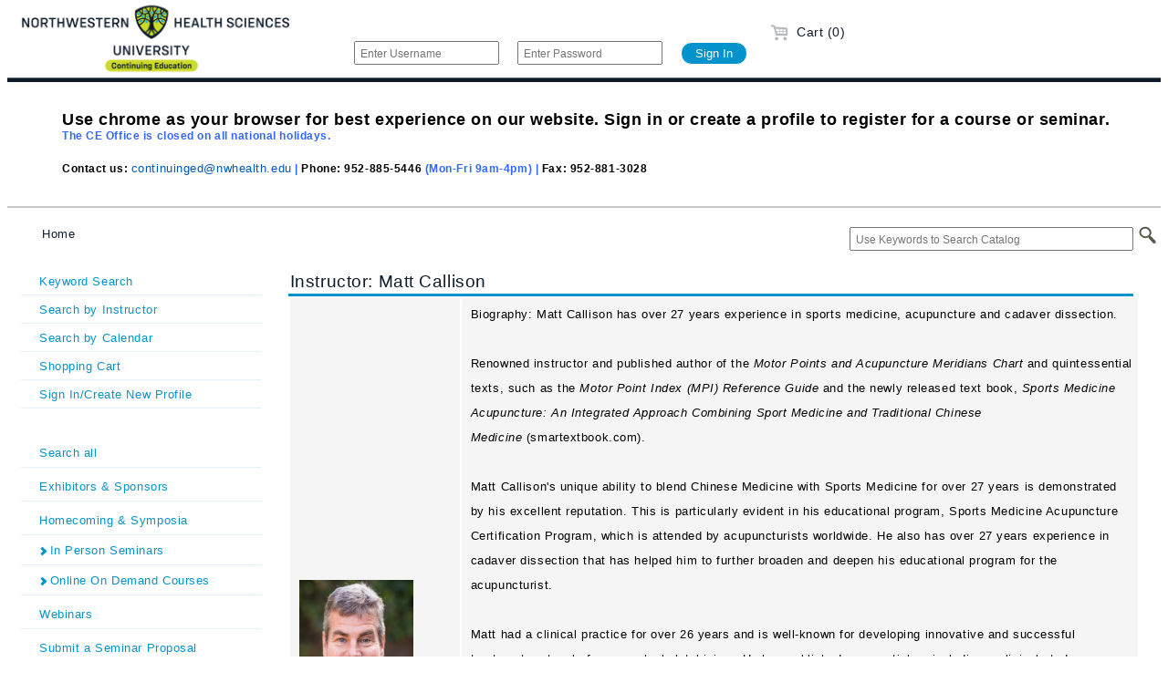

--- FILE ---
content_type: text/html;charset=ISO-8859-1
request_url: https://www.enrole.com/nwhealth/jsp/instructorDetail.jsp?instructorId=76E809F8
body_size: 14474
content:















































	
	
	
	
	
	
	
	
	

	

	
	
	
	






 








<!DOCTYPE HTML PUBLIC "-//W3C//DTD HTML 4.01//EN" "http://www.w3.org/TR/html4/strict.dtd">

<html lang="en">
<head>



<style>
table {
	padding: 0px;
}
</style>
	<meta http-equiv="Content-Type" content="text/html;charset=utf-8">
	
		
		
		
		
		
			












	





	

	

	






	




		
	
	<meta name="description" content="continuing education for chiropractic, chiropractors, massage therapists, acupuncture, Chinese medicine">
	<meta name="keywords" content="chiropractic/continuing education/massage/acupuncture/Chinese medicine">
	<title>Instructor Detail - NWHSU Continuing Education</title>
<meta http-equiv="Content-Type" content="text/html; charset=utf-8" />


<LINK REL="SHORTCUT ICON" HREF="../images/custom/favicon.ico"/>


<script src='https://code.jquery.com/jquery-3.6.0.min.js'></script>

<script type="text/javascript">
	function over(obj) {
		obj.className = "maindescover";
	}
	function out(obj) {
		obj.className = "maindesc";
	}
	function go(url) {
		window.location = url;
	}
	function printpage() {
		window.print()
	}
</script>
<meta name="viewport" content="width=device-width, initial-scale=1.0">
<link rel="stylesheet" type="text/css" href="../css/style_webmodule.css">
<!-- 6632 <link rel="stylesheet" type="text/css" href="../css/style_custom.css"> -->
<link rel="stylesheet" type="text/css" href="">
<link rel="stylesheet" type="text/css" href="../css/main.css">
<!-- 11408 -->
<link rel="stylesheet" type="text/css" href="../css/style_custom.css">
<link rel="stylesheet" href="../css/responsive-nav.css">
<script src="../script/responsive-nav.js"></script>
<script src="wm.js"></script>




<script type="text/javascript">
  (function(i,s,o,g,r,a,m){i['GoogleAnalyticsObject']=r;i[r]=i[r]||function(){
  (i[r].q=i[r].q||[]).push(arguments)},i[r].l=1*new Date();a=s.createElement(o),
  m=s.getElementsByTagName(o)[0];a.async=1;a.src=g;m.parentNode.insertBefore(a,m)
  })(window,document,'script','//www.google-analytics.com/analytics.js','ga');
 
  ga('create', "UA-4657947-1", "auto");
  ga('send', 'pageview', {
      'dimension1':  "18.218.40.108",
      'dimension2':	 "continuing education for chiropractic, chiropractors, massage therapists, acupuncture, Chinese medicine"
    });
</script>


</head>


<body>	

	
	
	
	<div hidden>
	  <span id="new-window-0">Opens in a new window</span>
	  <span id="new-window-1">Opens an external site</span>
	  <span id="new-window-2">Opens an external site in a new window</span>  
	</div>

	<div id="wrapper">
	<div id="main">
		
		<div id="header" role="banner">
			<div id="skiptocontent">
				<a href="#maincontentanchor">skip to main content</a>
			</div>
			
			<table cellpadding="0" cellspacing="0" border=0 align="center" role="presentation">
				<tr valign="top">
					<td>
						<div id="header_title">
							




















						</div>

					</td>

					<td>
						
						<div id="loginmobile" class="mobile-only">&nbsp;</div>
						<div id="login" class="not-in-mobile">
							
								<form name="loginForm" action="form_login.jsp" method="post">

									 
									<input type="text" name="username" class="text"
										title="Enter Username"

										placeholder="Enter Username" aria-label='Enter Username'> 
										

									  
									<input type="password" name="password" class="text"
										title="Enter Password"

										placeholder="Enter Password" aria-label='Enter Password' autocomplete="off"> 


									<input type="hidden" name="redirect" value="cart.jsp" /> <input
										type="submit" value="Sign In" class="submit">

								</form>
							

							

						</div>
					</td>

					<td align="right">
						<div id="cartCount">

							<a href="cart.jsp"><img

								class="image_cart" SRC="../images/cart_gray.png" alt='Shopping cart'>  Cart (0)
								<!--
									
																			   items are 
								
								in the cart-->
							</a>
						</div>
					</td>

				</tr>
			</table>
		</div>
		
		
		
		
		

		







		

			
			
				<div id="bulletin_header">
					
					<table cellpadding="0" cellspacing="0" border=0 align="center" role="presentation">
						<tr valign="top">
							<td>
								<div id="bulletin">
									<html><head><title></title></head><body><p><span background-color:="" font-size:="" font-weight:="" letter-spacing:="" noto="" sans="" style="font-family: "><span style="font-family: arial, helvetica, sans-serif;">Use chrome as your browser for best experience on our website. Sign in or create a profile to register for a course or seminar.</span></span><br background-color:="" font-size:="" font-weight:="" letter-spacing:="" noto="" sans="" style="font-family: " /><span style="color:#3366ff;"><strong background-color:="" font-size:="" letter-spacing:="" noto="" sans="" style="font-family: "><span style="font-family: arial, helvetica, sans-serif; font-size: 12px;">The CE Office is closed on all national holidays.</span></strong></span></p><p><font face="arial, helvetica, sans-serif"><span style="font-size: 12px; letter-spacing: 0.56px; background-color: rgb(255, 255, 255);"><b>Contact us:</b></span></font><font color="#3366ff" face="arial, helvetica, sans-serif"><span style="font-size: 12px; letter-spacing: 0.56px; background-color: rgb(255, 255, 255);"><b> <a href="mailto:continuinged@nwhealth.edu?subject=From%20Website">continuinged@nwhealth.edu</a>&nbsp;| </b></span></font><font face="arial, helvetica, sans-serif"><span style="font-size: 12px; letter-spacing: 0.56px; background-color: rgb(255, 255, 255);"><b>Phone:</b></span></font><font face="arial, helvetica, sans-serif"><span style="font-size: 12px; letter-spacing: 0.56px; background-color: rgb(255, 255, 255);"><b>&nbsp;952-885-5446</b></span></font><font color="#3366ff" face="arial, helvetica, sans-serif"><span style="font-size: 12px; letter-spacing: 0.56px; background-color: rgb(255, 255, 255);"><b> (Mon-Fri 9am-4pm) |&nbsp;</b></span></font><font face="arial, helvetica, sans-serif"><span style="font-size: 12px; letter-spacing: 0.56px; background-color: rgb(255, 255, 255);"><b>Fax: 952-881-3028</b></span></font></p></body></html>
								</div>
							</td>
						</tr>
					</table>
				</div>
			
		

		<noscript>
			<div class="enableJavascriptHeader">
				<div class="enableJavascript">
					Site works best with JavaScript enabled.
				</div>
			</div>
		</noscript>

		

		



















	
		
	
	








<div id="wholeContent">
	<div id="topBar">
		<div id="breadcrumbTop" class="desktop-only">
			








<a href="index.jsp?categoryId=ROOT" >Home</a>
		</div>
<!-- 		<div id="search" role="search"> -->
<!-- 			<form name="searchForm" action="form_search.jsp" method="get"> -->


<!-- 					 <input type="image" -->
<!-- 					src="../images/search.png" alt="Submit button" class="searchImg"> -->
<!-- 			</form> -->
<!-- 		</div> -->
		<div id="search" role="search">
			<form name="searchForm2" action="advancedSearchResults.jsp" method="get">
				<input type="text" name="keyword" title='Use Keywords to Search Catalog' aria-label='Use Keywords to Search Catalog' class="text"	placeholder='Use Keywords to Search Catalog'>

					
						
							<input type="image" src="../images/search.png" alt="Submit button" class="searchImg image_search">
							
						
					
			</form>
		</div>
	</div>

	
	<div id="popularContainer" role="navigation">

		
			
				
			
			
		
		


		
		<div class="leftMenu">
			<ul>
				<li id="navBrowse">
				    <a href="index.jsp">Keyword Search</a>
				</li>
				<li id="navSearchIns">
					<a href="instructorListing.jsp">Search by Instructor</a>
				</li>
				<li id="navSearchCal">
					<a href="calendar.jsp">Search by Calendar</a>
				</li>
				

				
					<li><a href="cart.jsp">Shopping Cart</a></li>
				

				

				
					
						<li><a href="login.jsp">Sign In/Create New Profile</a></li>
					
					
				


			</ul>

		</div>

		
		<div class="leftMenu">
			
			











	
	
		
	


			<nav class="nav-collapse">
				

















	
		<!-- <li><a href="index.jsp?categoryId=ROOT" class="active"><img SRC="../images/general/home.png" ALT="home"></a> -->
	
	


<ul class="Level00">
	

		
			
			
				
				
					
					<li id="navFDFE6BD0"><a href="index.jsp?categoryId=FDFE6BD0"><i class="hidden"></i> Search all</a></li>
				
			

		

	

		
			
			
				
				
					
					<li id="navAC8E1250"><a href="index.jsp?categoryId=AC8E1250"><i class="hidden"></i> Exhibitors & Sponsors</a></li>
				
			

		

	

		
			
			
				
				
					
					<li id="nav674ACFD8"><a href="index.jsp?categoryId=674ACFD8"><i class="hidden"></i> Homecoming & Symposia</a></li>
				
			

		

	

		
			
			
				
					
					<li id="nav674BD978"><a 
						href="index.jsp?categoryId=674BD978" aria-expanded="false"><i class="arrow right"></i> In Person Seminars
					</a></li>
				
				
			

		

	

		
			
			
				
					
					<li id="navCD964EB0"><a 
						href="index.jsp?categoryId=CD964EB0" aria-expanded="false"><i class="arrow right"></i> Online On Demand Courses
					</a></li>
				
				
			

		

	

		
			
			
				
				
					
					<li id="nav49924E10"><a href="index.jsp?categoryId=49924E10"><i class="hidden"></i> Webinars</a></li>
				
			

		

	

		
			
			
				
				
					
					<li id="nav516C7900"><a href="index.jsp?categoryId=516C7900"><i class="hidden"></i> Submit a Seminar Proposal</a></li>
				
			

		

	
</ul>




			</nav>
		</div>


	</div>





<div id="content">
	<div id="contentinner">
		<div class="inner">
			
			<a name="maincontentanchor" id="maincontentanchor"></a>
			<div id="maincontent" role="main">
			














	
	
		
		
		
	
	

































 
<h1 class="subHeader">
	Instructor: Matt Callison
</h1>


<div id="instructors">
	
	<table role="presentation">
		<tr>

			
			<td width="20%">
				
					
						
						<div id="instructorsThumbnail" > <img class="image_instructorsThumbnail" align="right" src="https://www.enrole.com:443/nwhealth/images/custom/instructor/433f242e-0480-4d6a-ad97-37e605089987.jpg" alt="Matt Callison"/></div>
					
					
				
			</td>

			
			<td width="80%">
				
					
						Biography: Matt Callison has over 27 years experience in sports medicine, acupuncture and cadaver dissection.<div><br></div><div>Renowned instructor and published author of the <i>Motor Points and Acupuncture Meridians Chart</i>&nbsp;and quintessential texts, such as the <i>Motor Point Index (MPI) Reference Guide</i><b style="font-style: italic;">&nbsp;</b>and the newly released text book, <i>Sports Medicine Acupuncture: An Integrated Approach Combining Sport Medicine and Traditional Chinese Medicine</i>&nbsp;(smartextbook.com).</div><div><br></div><div>Matt Callison's unique ability to blend Chinese Medicine with Sports Medicine for over 27 years is demonstrated by his excellent reputation. This is particularly evident in his educational program, Sports Medicine Acupuncture Certification Program, which is attended by acupuncturists worldwide. He also has over 27 years experience in cadaver dissection that has helped him to further broaden and deepen his educational program for the acupuncturist.</div><div><br></div><div>Matt had a clinical practice for over 26 years and is well-known for developing innovative and successful treatment protocols for musculoskeletal injury. He has published many articles, including a clinical study on acupuncture and tibial stress syndromes (shin splints), as well as an article on Sports Related Muscle Tension Headaches, in the Journal of Chinese Medicine.&nbsp; Furthermore, Matt is well-known for his work with professional athletes.</div><div><br></div><div>Matt earned his Bachelor's degree in Physical Education/Sports Medicine from San Diego State University in 1985. He worked in the Sports Medicine field at Alvarado Sports Medicine clinic in Sand Diego and Scripps Hospital in La Jolla, CA for six years. In 1991, Matt received his Master's Degree in Traditional Oriental Medicine from Pacific College of Oriental Medicine, where the class he developed, "Treatment of Orthopedic Disorders", is still being taught. Matt continues to guest lecture in many acupuncture doctoral programs across the United States.</div><div><br></div><div>As Clinic Supervisor for Pacific College at the University of California's San Diego Sports Medicine RIMAC Center, Matt guides acupuncture interns in providing sports medicine acupuncture to their athletes.</div>
					
					
				
			</td>
		</tr>
	</table>
</div>

<br/>
 
<h1 class="subHeader">
	Classes by this instructor
</h1>

<br/>





















</div>
</div>








			</div>
		</div>
	</div>
</div>


















	
</div>














<div id='footer' role="contentinfo">

<table width="100%" role="presentation">
<tr valign="top">
<td align='left'>


</td>
<td align='right'>
Northwestern Health Sciences University - Office of Continuing Education * continuinged@nwhealth.edu * www.nwhealth.edu/continuing-education
</td>
</tr>
<!--  <tr>
<td class="frame_shadow_left" rowspan="5"><img src="http://www.entrinsik.com/images/spacer.gif" width=5></td>
</tr>

<tr>
<td class="frame_footer" height=20><img src="http://www.entrinsik.com/images/spacer.gif" width=5 height=8></td>
</tr>

<tr>
<td class="frame_under_footer" style="padding-left:40px;padding-bottom:10px;padding-right:40px;color:white;text-align:right;font-size:10px"><img src="http://www.entrinsik.com/images/ibmpartner.gif" align="left">&copy; Entrinsik, Inc. 2009, All Rights Reserved  &nbsp;|&nbsp;  sales@entrinsik.com</td>
</tr>-->
</table>


<script src="./tooltip/wz_tooltip.js"></script>
</div>
</div>
</div>


<script>
  var nav = responsiveNav(".nav-collapse", {
	  label: "Categories"
  });
</script>
</body>

</html>




--- FILE ---
content_type: text/css
request_url: https://www.enrole.com/nwhealth/css/style_custom.css
body_size: 6003
content:
/* NEW PER CLIENT GUIDANCE*/


.material-icons-outlined {
  font-family: 'Material Icons';
  font-weight: normal;
  font-style: normal;
  font-size: 24px;  /* Preferred icon size */
  display: inline-block;
  line-height: 1;
  text-transform: none;
  letter-spacing: normal;
  word-wrap: normal;
  white-space: nowrap;
  direction: ltr;

  /* Support for all WebKit browsers. */
  -webkit-font-smoothing: antialiased;
  /* Support for Safari and Chrome. */
  text-rendering: optimizeLegibility;

  /* Support for Firefox. */
  -moz-osx-font-smoothing: grayscale;

  /* Support for IE. */
  font-feature-settings: 'liga';
}

body {
    font-family: 'Noto Sans JP', sans-serif;
    line-height: 16px;
    letter-spacing: 0.035rem;
}

th, td, button, input.submit {
   font-family: 'Noto Sans JP', sans-serif;
}
h2 {
    font-size: 0.85rem;
    font-weight: 500;
}

/* FROM ORIGINAL NWHEALTH CSS DOC - https://learning.nwhealth.edu/ID/Enrole/style_custom_test.css */

#header {
           align: center;
           clear: both;
           float: top;
           width: auto;
           background-image: url(https://learning.nwhealth.edu/ID/Enrole/CE_Web_Banner_B.jpg);
           background-repeat: no-repeat;
           background-position: center;
           background-size: 100%;
 }
  
 #header_title {
           float: center;
           background-color: transparent;
           width: auto;
 }
 
 #cartCount {
    background-color: transparent;
    font-family: 'Noto Sans JP', sans-serif;	  	
 }
 
 #cartCount a {
  	   background-color: transparent;
	   text-shadow: none;
	   color: #afafaf; 
 }
 
 #login {
           background-color: transparent;
 }

.courseinner ol li {
	   list-style-type: decimal;
}

.courseinner ul li {
           list-style-type: disc;
}

.courseinner br {
          content: "";
          display: block;
          margin:  0px 0;
          line-height:0px;
}

#instructors ol li {
          list-style-type: decimal;
}

#instructors ul li {
          list-style-type: disc;
}

/* WM 07/29/21 */

a {
    color: #0057b8;
}

#header {
     border-bottom: none;
     background-color: white;
}
input.submit {
    border: 1px solid white;
}
#cartCount {
    padding-left: 25px;	
}

#cartCount a {
   color: #0e1c2c;
   font-size: 0.9rem;
}

#login input.submit {
    color: white;
    background-color: #0293cc;
    font-weight: 400;
}
#login input.submit:hover{
    background-color: #B0D9E5;
    color: white;
}

#testBanner {
    background-color: white;
    border-bottom: 5px solid #0e1c2c;
}

#bulletin_header {
    border-bottom: 2px solid #C6C8C6;
}

#breadcrumbTop a {
    color: #0e1c2c;
    font-weight: 500;
}

.leftMenu ul li {
   border-bottom: solid 1px #e6f1f7;
}
.leftMenu ul li a {
   color: #0293cc;
   background-color: white;
   font-weight: 400;
}
.leftMenu ul li a:hover {
    color: white;
    background-color: #b0d9e6;
}

.leftMenu ul.Level00 li a {
   background-color: white;
   font-weight: 400;
}


.leftMenu ul.Level00 li a:hover, .leftMenu ul.Level01 li a:hover, .leftMenu ul.Level02 li a:hover, .leftMenu ul.Level03 li a:hover {
    color: white;
    background-color: #b0d9e6;
}
.leftMenu ul li a i {
    border: solid #0293cc;
    border-width: 0 3px 3px 0;
    display: inline-block;
    padding: 2px;
}
.leftMenu ul.Level01 li a {
    color: #0057b8; 
}
.leftMenu ul li a .hidden {
display: list-item;
}

#footer {
    border-top: 5px solid #0293cc;
}
#footer table {
     background-color: #0e1c2c;
     color: white;
}

.subHeader {
    border-bottom: 3px solid #0293cc;
    color: #0e1c2c;
    font-weight: 500;
}

.subheadinglink a {
   color: #0e1c2c;
}

.courses a {
   color: #0057b8;
}
.courses a:hover {
    color: #b0d9e6;
}

.cartOption input.submit {
    color: white;
    background-color: #0293cc;
}
.cartOption input.submit:hover {
    background-color: #b0d9e6;
}
.cartOption a {
    color: white;
    background-color: #0293cc;
    letter-spacing: inherit;
    font-weight: 500;
}
.cartOption a:hover {
    background-color: #B0D9E5;
    color: white;
}

.instructorbreak {
    background-color: #041C2B;
    color: white;	
}
.calHeader, .calSubheaderDOW, .calFooterLeft, .calFooterCenter, .calFooterRight {
   background-color: #041C2B; 
   font-weight: 400;
}
.calDOW {
    background-color: #b0d9e6;
}
.truncate a {
   background-color: #b0d9e6;
   color: #041C2B;
}
.logform {
    background: #0293cc;
}
.logform button {
    background: #b0d9e6;
}
#login {
   color: #0e1c2c;
   text-shadow: none;
   font-size: 1rem;	
}
#login a {
    color: #0e1c2c;
    background-color: white;
    font-size: 0.950rem;
}
.alert {
   color: #c8102e;
}

.courseinner table tr td input.coupon {
	width: 100px;
}

.courseinner table tr td input.qty {
	width: 35px;
}
.featuredCourse {
    border: 2px solid #0E1C30;
}
.featuredCourseTitle a {
   font-weight: 500;
}
.cardContainer {
    justify-content: space-evenly;
}
a.card {
   font-weight: 500;
}

#content .courseinner, .courseinner table, .cartinner, .cartinner table, .cart a img, .profileinner, .profileinner table  {
    background-color: #f5f9fb; 
}
.profileinner table {
   font-weight: 400;
}
.featuredCourse span {
    font-size: 90%;
}
.subheadinglink a {
   font-weight: 500;
}
.courses, .courses a {
  font-weight: 400;
}

/* 11464 */
.lastSessionforCourseCert{
	margin-bottom: 35px;
}

/* 11464 */
.sessionCertlisting{
	margin-left: 10px;
}

/* 11464 */
.sessionCertPrice{
	margin-left: 10px;
}

/* 11464 */
#checkAllRow {
	float:right;
}

/* 11464 */
#unCheckAllRow {
	float:right;
}

.leftMenu ul.Level00 li a { color: #0293cc; }


--- FILE ---
content_type: text/css
request_url: https://www.enrole.com/nwhealth/css/desktop.css
body_size: 454
content:
.desktop-only{
	display:block;
}

.tablet-only{
	display:none;
}

.mobile-only{
	display:none;
}

.not-in-mobile {
	display:block;
}

.not-in-desktop{
	display:none;
}

#wrapper{
	max-width:1264px;
	margin:0 auto;
}

#popularContainer {
	font-size: 13px;
	float: left;
	height: 100%;
	width: 22%;
	position: relative;
	background-color: #ffffff;
}


--- FILE ---
content_type: application/javascript
request_url: https://www.enrole.com/nwhealth/jsp/wm.js
body_size: 14200
content:
//11/17/14 - MDR - 4223 - Sub-session conflicts
//05/24/16 - MDR - 5066 - subOrderAdd
//10/09/17 - BDJ - 6013 refresh subs chosen
//11/09/17 - DES - 6013C Add to msg text to clarify needed action
//09/16/22 - JJD - EN520 Handle checkboxes and fieldsets in validateMandatory


function validateMandatory(form)
{
	for(i=0;i<form.elements.length;i++)
	{
		field = form.elements[i];
		if(field.type != "fieldset" && !field.disabled && field.getAttribute("mandatory") != null && (field.value == null || field.value == "" || !field.value.trim()))
		{
			alert(field.getAttribute("mandatory"));
			return false;
		}
		// Checkbox
		if(field.type == "checkbox"&& !field.disabled && field.getAttribute("mandatory") != null && !field.checked) {
			alert(field.getAttribute("mandatory"));
			return false;
		}
		// Fieldset
		if(field.type == "fieldset" && !field.disabled && field.getAttribute("mandatory") != null) {
			
			let allUnchecked = true;
			let checkboxes = field.getElementsByTagName("input");
			
			for(let i = 0; i < checkboxes.length; i++) {
				if(checkboxes[i].checked) {
					allUnchecked = false;
				}
			}
			
			if(allUnchecked) {
				alert(field.getAttribute("mandatory"));
				return false;
			}
			
		}
		
	}
	return true;
}
function adjustSubsession(index,conflictList,eName)
{
	subs = document.getElementsByName("subs"+eName);
	if (subs[index].checked)
	{
		document.getElementsByName("subQuantity"+eName)[index].value = 1;
		document.getElementsByName("subQuantity"+eName)[index].disabled = false;
		document.getElementsByName("subFeeCode"+eName)[index].disabled = false;
		document.getElementsByName("subCouponCode"+eName)[index].disabled = false;
//		document.getElementsByName("subCompanionInfo"+eName)[index].disabled = true;
		for (i=0; i < subs.length; i++)
		{
			isConflict = conflictList.split(",").indexOf(subs[i].value) >= 0;
			if (isConflict)
			{
				subs[i].checked = false;
				subs[i].disabled = true;
				document.getElementsByName("subQuantity"+eName)[i].value = "";
				document.getElementsByName("subQuantity"+eName)[i].disabled = true;
				document.getElementsByName("subFeeCode"+eName)[i].disabled = true;
				document.getElementsByName("subCouponCode"+eName)[i].disabled = true;
//				document.getElementsByName("subCompanionInfo"+eName)[i].disabled = true;
			}
		}
	} else {
		document.getElementsByName("subQuantity"+eName)[index].value = "";
		document.getElementsByName("subQuantity"+eName)[index].disabled = true;
		document.getElementsByName("subFeeCode"+eName)[index].disabled = true;
		document.getElementsByName("subCouponCode"+eName)[index].disabled = true;
//		document.getElementsByName("subCompanionInfo"+eName)[index].disabled = true;
		for (i=0; i < subs.length; i++)
		{
			isConflict = conflictList.split(",").indexOf(subs[i].value) >= 0;
			if (isConflict)
			{
				subs[i].checked = false;
				subs[i].disabled = false;
				document.getElementsByName("subQuantity"+eName)[i].value = 1;
				document.getElementsByName("subQuantity"+eName)[i].disabled = true;
				document.getElementsByName("subFeeCode"+eName)[i].disabled = true;
				document.getElementsByName("subCouponCode"+eName)[i].disabled = true;
//				document.getElementsByName("subCompanionInfo"+eName)[i].disabled = true;
			}
		}
	}
}

function adjustSubsessionCompanion(index)
{
	subs = document.getElementsByName("subs");
	if (subs[index].checked)
	{
		qty = document.getElementsByName("subQuantity")
		if (qty[index].value > 1) {
			document.getElementsByName("subCompanionInfo")[index].disabled = false;}
		else {
			document.getElementsByName("subCompanionInfo")[index].disabled = true;
		}
	} else {
		document.getElementsByName("subCompanionInfo")[index].disabled = true;
	}
}

function toggleObjectById(id)
{
	// note: you can pass three additional arguments: an id for the prompt, title when displayed, title when hidden
	o = document.getElementById(id);
	if (o != null && o.style != null && o.style.display != null)
	{
		switch (o.style.display)
		{
			case "none":
				o.style.display='';
				if (toggleObjectById.arguments.length == 4) document.getElementById(toggleObjectById.arguments[1]).innerHTML = toggleObjectById.arguments[2];
				break;
			case "":
				if (toggleObjectById.arguments.length == 4) document.getElementById(toggleObjectById.arguments[1]).innerHTML = toggleObjectById.arguments[3];
				o.style.display='none';
				break;
		}
	}
}

function enablesms()
{
	mp = document.getElementById("mobilePhone");
	mpp = document.getElementById("mobileprovider");
	rbs = document.getElementsByName("smsoptin");
	if (mp != null)
		mpv = (mp.value != null && mp.value != "");
	else
		mpv = false;
	if (rbs != null)
	{
		if (mpv && rbs != null)
		{
			rbs[0].disabled = false;
			rbs[1].disabled = false;
			mpp.disabled = false;
		}
		else
		{
			rbs[0].disabled = true;
			rbs[1].disabled = true;
			mpp.disabled = true;
		}
	}
}


function toggler(id,prefix) {

	thisId      = prefix+id;
	arrowId     = "arrow"+id;
	arrowDownId = "arrowDown"+id;

//alert("thisId="+thisId);

	thisDetail      = document.getElementById(thisId);
	arrowDetail     = document.getElementById(arrowId);
	arrowDownDetail = document.getElementById(arrowDownId);

	if (thisDetail.style.display == 'inherit') {
		thisDetail.style.display      = "none";
		arrowDownDetail.style.display = "none";
		arrowDetail.style.display     = "inherit";
	} else {
		thisDetail.style.display      = "inherit";
		arrowDownDetail.style.display = "inherit";
		arrowDetail.style.display     = "none";
	}
}

function subOrderAdd(sessQualifier,mainOrderId) {

	thisForm        = document.getElementById("register_"+sessQualifier)
	thisSubs        = document.getElementsByName("subs"+sessQualifier)
	thisSubFeeCode  = document.getElementsByName("subFeeCode"+sessQualifier);
	thisSubQuantity = document.getElementsByName("subQuantity"+sessQualifier);
	
	for (i=0; i < thisSubs.length; i++) {
		if (thisSubs[i].checked == true && thisSubs[i].disabled == false) {
			var inputSubs			= document.createElement("input");
			inputSubs.name			= "subs";
			inputSubs.type			= "hidden";
	
			var inputSubFeeCode		= document.createElement("input");
			inputSubFeeCode.name	= "subFeeCode";
			inputSubFeeCode.type	= "hidden";
	
			var inputSubQuantity	= document.createElement("input");
			inputSubQuantity.name	= "subQuantity";
			inputSubQuantity.type	= "hidden";

			var inputSubOrderAdd	= document.createElement("input");
			inputSubOrderAdd.name	= "subOrderAdd";
			inputSubOrderAdd.type	= "hidden";

			inputSubs.value			= thisSubs[i].value;
			inputSubFeeCode.value	= thisSubFeeCode[i].value;
			inputSubQuantity.value	= thisSubQuantity[i].value;
			inputSubOrderAdd.value	= mainOrderId;

			thisForm.appendChild(inputSubs);
			thisForm.appendChild(inputSubFeeCode);
			thisForm.appendChild(inputSubQuantity);
			thisForm.appendChild(inputSubOrderAdd);
		}
	}
	return true;
}

function defaultPayment(c,i)
{
	var payinput = document.getElementsByName("payamount")[i];
	if (c.checked)
	{
		payinput.disabled = false;
//		payinput.value = c.value.split("_")[1];
		payinput.value = c.value.slice(c.value.indexOf("_")+1,c.value.length);
	} else {
		payinput.disabled = true;
		payinput.value = "";
	}
	updatePaymentTotal();
}

function validatePayment(theField, theIndex)
{
	var lowerLimit = '.01'
//	var upperLimit = document.getElementsByName("orderid")[theIndex].value.split("_")[1];
	var upperLimit = document.getElementsByName("orderid")[theIndex].value.slice(document.getElementsByName("orderid")[theIndex].value.indexOf("_")+1,document.getElementsByName("orderid")[theIndex].value.length);
	if (checkFloatBetweenInclusive(theField,lowerLimit,upperLimit))
	{
		theField.value =  parseFloat(theField.value).toFixed(2);
		updatePaymentTotal();
		return true;
	} else {
		theField.value = upperLimit;
		updatePaymentTotal();
		return true;
	}
}

function updatePaymentTotal()
{
	var paytotal = document.getElementById("totalselected");
	var payinputs = document.getElementsByName("payamount");
    var tot = 0;
	for(i=0; i<payinputs.length; i++)
	{
		if(!payinputs[i].disabled)
			tot += parseFloat(payinputs[i].value);
	}
	paytotal.textContent = tot.toFixed(2);
}

function checkAllPayments(t)
{
	cbs = document.getElementsByName("orderid");
	for (var i=0; i<cbs.length; i++)
	{
		cbs[i].checked = t.checked;
		defaultPayment(cbs[i],i);
	}
}

function refreshPayments()
{
	cbs = document.getElementsByName("orderid");
	for (var i=0; i<cbs.length; i++)
	{
		var payinput = document.getElementsByName("payamount")[i];
		if (cbs[i].checked)
		{
			payinput.disabled = false;
		} else {
			payinput.disabled = true;
		}
		updatePaymentTotal();
	}
}

function refreshSubsChosen()
{
	cbs = document.getElementsByName("subs");
	for (var i=0; i<cbs.length; i++)
	{
		// subFeeCode
		var flag = (cbs[i].checked) ? false : true;
		document.getElementsByName("subFeeCode")[i].disabled = flag;
		document.getElementsByName("subQuantity")[i].disabled = flag;
		document.getElementsByName("subCouponCode")[i].disabled = flag;
	}
}

function clearSubsChosen()
{
	cbs = document.getElementsByName("subs");
	for (var i=0; i<cbs.length; i++)
	{
		// subFeeCode
		cbs[i].checked = false;
		var flag = true;
		document.getElementsByName("subFeeCode")[i].disabled = flag;
		document.getElementsByName("subQuantity")[i].disabled = flag;
		document.getElementsByName("subCouponCode")[i].disabled = flag;
	}
}

function handleBackButton()
{
	if (isIEorEDGE()) // Internet Explorer
	{
		var myform = document.getElementsByName("register")[0];
		myform.autocomplete = "off";
		clearSubsChosen();
	}
	else // Other Browsers
	{
		refreshSubsChosen();
	}
}

function isIEorEDGE(){
  var ua = window.navigator.userAgent;

  // Test values; Uncomment to check result ï¿½
  // IE 10
  // ua = 'Mozilla/5.0 (compatible; MSIE 10.0; Windows NT 6.2; Trident/6.0)';
  // IE 11
  // ua = 'Mozilla/5.0 (Windows NT 6.3; Trident/7.0; rv:11.0) like Gecko';
  // Edge 12 (Spartan)
  // ua = 'Mozilla/5.0 (Windows NT 10.0; WOW64) AppleWebKit/537.36 (KHTML, like Gecko) Chrome/39.0.2171.71 Safari/537.36 Edge/12.0';
  // Edge 13
  // ua = 'Mozilla/5.0 (Windows NT 10.0; Win64; x64) AppleWebKit/537.36 (KHTML, like Gecko) Chrome/46.0.2486.0 Safari/537.36 Edge/13.10586';

  var msie = ua.indexOf('MSIE ');
  if (msie > 0) {
    // IE 10 or older => return version number
    return parseInt(ua.substring(msie + 5, ua.indexOf('.', msie)), 10);
  }

  var trident = ua.indexOf('Trident/');
  if (trident > 0) {
    // IE 11 => return version number
    var rv = ua.indexOf('rv:');
    return parseInt(ua.substring(rv + 3, ua.indexOf('.', rv)), 10);
  }

  var edge = ua.indexOf('Edge/');
  if (edge > 0) {
    // Edge (IE 12+) => return version number
    return parseInt(ua.substring(edge + 5, ua.indexOf('.', edge)), 10);
  }

  // other browser
  return false;
  }

  function validateSubChoices()
  {
	cbs = document.getElementsByName("subs");
	fcs = document.getElementsByName("subFeeCode");
	for (var i=0; i<cbs.length; i++)
	{
		if (cbs[i].checked == true && fcs[i].disabled == true)
		{
			alert("Please choose a fee code for all chosen options. If the back button was pressed, reselect the desired subsessions.");
			return false;
		}
	}
	return true;
  }

// B6451 checkall for unofficial transcript
function checkAllTranscriptOrders(t)
{
	cbs = document.getElementsByName("transcriptorder");
	for (var i=0; i<cbs.length; i++)
	{
		cbs[i].checked = t.checked;
	}
}


//11464
function checkAllSessions()
{
	sess          = document.getElementsByName("sess");
	sessHelper    = document.getElementsByName("sessHelper");
	submitButton  = document.getElementById("submit");
	priceLine     = document.getElementsByName("priceLine");
	checkAllRow   = document.getElementById("checkAllRow");
	unCheckAllRow = document.getElementById("unCheckAllRow");

	checkCnt = 0;
	for (var i=0; i<sess.length; i++)
	{
		sess[i].checked = true;
		sessHelper[i].value = sess[i].value;
		priceLine[i].hidden = false;
		checkCnt += 1;
	}
	if (checkCnt > 0) {
		submitButton.hidden = false;
	} else {
		submitButton.hidden = true;
	}
	unCheckAllRow.hidden = false;
	checkAllRow.hidden = true;
}


//11464
function unCheckAllSessions()
{
	sess          = document.getElementsByName("sess");
	sessHelper    = document.getElementsByName("sessHelper");
	submitButton  = document.getElementById("submit");
	priceLine     = document.getElementsByName("priceLine");
	checkAllRow   = document.getElementById("checkAllRow");
	unCheckAllRow = document.getElementById("unCheckAllRow");

	checkCnt = 0;
	for (var i=0; i<sess.length; i++)
	{
		sess[i].checked = false;
		sessHelper[i].value = sess[i].value;
		priceLine[i].hidden = true;
		checkCnt += 1;
	}
	submitButton.hidden = true;
	unCheckAllRow.hidden = true;
	checkAllRow.hidden = false;
}


//11464
function setSelectPrice(sessionId,position)
{
// 11464
	sess          = document.getElementsByName("sess");
	sessHelper    = document.getElementsByName("sessHelper");
	submitButton  = document.getElementById("submit");
	thisLine      = document.getElementsByName("priceLine");
	checkAllRow   = document.getElementById("checkAllRow");
	unCheckAllRow = document.getElementById("unCheckAllRow");
	
// Set this helper field
	if (sess[position].checked == true)
	{
		sessHelper[position].value = sessionId;
		thisLine[position].hidden = false;
	} else {
		sessHelper[position].value = "0";
		thisLine[position].hidden = true;
	}

// Enable/disable the submit button
	checkCnt = 0;
	for (var i=0; i<sess.length; i++)
	{
		if(sess[i].checked){
			checkCnt += 1;
		}
	}
	if (checkCnt > 0) {
		submitButton.hidden = false;
		unCheckAllRow.hidden = false;
	} else {
		submitButton.hidden = true;
		unCheckAllRow.hidden = true;
	}

	if (checkCnt == sess.length) {
		checkAllRow.hidden = true;
	} else {
		checkAllRow.hidden = false;
	}
}

//11464
function massPriceUpdate()
{
	massPriceSelect = document.getElementById("massPriceSelect");
	feeCode         = document.getElementsByName("feeCode");
		
	if (massPriceSelect.value != ""){
		for (var i=0; i<feeCode.length; i++)
		{
			feeCode[i].value = massPriceSelect.value;
		}
	}
}	

